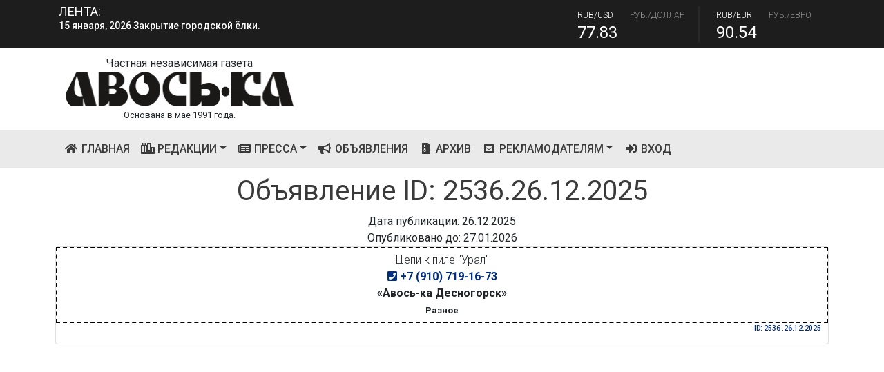

--- FILE ---
content_type: text/html; charset=UTF-8
request_url: https://avoska-gazeta.ru/ad/2536--avos-ka-desnogorsk--adv---7-910-719-16-73.html
body_size: 7097
content:
    <!DOCTYPE HTML>
    <html lang="en">

    <head>
        <meta charset="UTF-8">
        <meta http-equiv="X-UA-Compatible" content="IE=edge">
        <meta name="viewport" content="width=device-width, initial-scale=1">
        <meta name="yandex-verification" content="bfd24ab6d9a4dd95" />
        <meta name="google-site-verification" content="htzJOuxBbQf29m9LT10EXYmMqdyy9_JfXmFDaSEbBfQ" />
        <meta name="mailru-domain" content="5jo5JXbPlDjh5QZd" />
                <title>Авось-ка - Объявление  ID: 2536.26.12.2025</title>
                        
        <link href="https://fonts.googleapis.com/css?family=Noto+Sans+SC:400&display=swap" rel="stylesheet">

<meta name="description" content="Авось-ка - Независимые новости -  Цепи к пиле &quot;Урал&quot; +7 (910) 719-16-73">
<meta name="keywords" content="авоська, авось-ка, читать, новости, объявления, афиша, пресса, газета, Рославль, смоленская, Вязьма, Десногорск, Сафоново, Ярцево, Гагарин, Дорогобуж, подать, реклама, ">
<meta name="csrf-param" content="_csrf">
<meta name="csrf-token" content="ckS8FFmgNMLoOb0lCS4gtiV2juQi_qWoQDr20Fv0ElIQdPJlLsRdjLFh9FBTaFPzTSa73HXG0swDUcWfHKBAOg==">

<link type="image/x-icon" href="/favicon.ico" rel="shortcut icon">
<link href="/assets/e5f798d2/css/4/bootstrap.min.css" rel="stylesheet">
<link href="/assets/e5f798d2/css/4/bootstrap.puls.min.css" rel="stylesheet">
<link href="/assets/e5f798d2/adm/vendor/fontawesome-free/css/all.min.css" rel="stylesheet">
<link href="https://use.fontawesome.com/releases/v5.15.1/css/all.css" rel="stylesheet">
<link href="/css/site.css" rel="stylesheet">        <!-- Core Style CSS -->
        <link rel="stylesheet" href="/css/core-style.css">
        <link rel="stylesheet" href="/css/style.css">

        <!-- Responsive CSS -->
        <link href="/css/responsive.css" rel="stylesheet">

        <!-- Global site tag (gtag.js) - Google Analytics -->
        <script async src="https://www.googletagmanager.com/gtag/js?id=UA-151494962-3">
        </script>
        <script>
            window.dataLayer = window.dataLayer || [];
            function gtag(){dataLayer.push(arguments);}
            gtag('js', new Date());

            gtag('config', 'UA-151494962-3');
        </script>

    </head>

    <body itemscope itemtype="https://schema.org/WebPage">
    
    
<!-- Header Area Start -->
<header itemscope itemtype="https://schema.org/WPHeader" class="header-area">
    <div class="top-header">
        <div class="container h-100">
            <div class="row h-100 align-items-center">
                <!-- Breaking News Area -->
                <div class="col-12 col-md-6">
                    <div class="breaking-news-area">
                        <h5 class="breaking-news-title">Лента:</h5>
                        <div id="breakingNewsTicker" class="ticker">
                            <ul>
                                                                    <li><a href="/news/15-01-2026-15-40-48-zakrytie-gorodskoy-elki.html">
                                            <p class="text-white">
                                                15 января, 2026                                                Закрытие городской ёлки.
                                            </p></a></li>

                                                                    <li><a href="/news/14-01-2026-09-50-26-cirk-sozvezdie.html">
                                            <p class="text-white">
                                                14 января, 2026                                                Цирк "Созвездие".
                                            </p></a></li>

                                                                    <li><a href="/news/13-01-2026-16-01-13-rozhdestvenskie-gulyaniya-v-desnogorske-proshli-na-slavu.html">
                                            <p class="text-white">
                                                13 января, 2026                                                Рождественские гуляния в Десногорске прошли на славу!.
                                            </p></a></li>

                                                                    <li><a href="/news/13-01-2026-15-58-19-zhenskaya-basketbolnaya-komanda-saes-csst-stala-serebryanym-prizerom.html">
                                            <p class="text-white">
                                                13 января, 2026                                                Женская баскетбольная команда «САЭС-ЦССТ» стала серебряным призёром .
                                            </p></a></li>

                                                                    <li><a href="/news/12-01-2026-16-31-35-otlichnye-kanikuly-v-desnogorske.html">
                                            <p class="text-white">
                                                12 января, 2026                                                Отличные каникулы в Десногорске! .
                                            </p></a></li>

                                                                    <li><a href="/news/12-01-2026-16-28-59-novogodniy-perepoloh-v-gorodskom-centre-dosuga.html">
                                            <p class="text-white">
                                                12 января, 2026                                                Новогодний переполох в Городском центре досуга.
                                            </p></a></li>

                                                                    <li><a href="/news/06-01-2026-20-18-46-rozhdestvenskie-gulyaniya.html">
                                            <p class="text-white">
                                                6 января, 2026                                                Рождественские гуляния.
                                            </p></a></li>

                                                                    <li><a href="/news/26-12-2025-09-05-48-zimnie-zabavy.html">
                                            <p class="text-white">
                                                26 декабря, 2025                                                Зимние забавы.
                                            </p></a></li>

                                                                    <li><a href="/news/24-12-2025-09-20-33-smolenskaya-aes-dosrochno-vypolnila-godovoy-plan-fas-rossii-po-vyrabotke-elektroenergii-v-obeme-20-9-mlrd-kvt-chasov.html">
                                            <p class="text-white">
                                                24 декабря, 2025                                                Смоленская АЭС досрочно выполнила годовой план ФАС России по выработке электроэнергии в объеме 20,9 млрд кВт-часов.
                                            </p></a></li>

                                                                    <li><a href="/news/24-12-2025-09-11-12-pod-novyy-god-mechty-sbyvayutsya.html">
                                            <p class="text-white">
                                                24 декабря, 2025                                                Под Новый год мечты сбываются!.
                                            </p></a></li>

                                                                    <li><a href="/news/23-12-2025-18-39-49-35-let-mchs-rossii.html">
                                            <p class="text-white">
                                                23 декабря, 2025                                                35 лет МЧС России.
                                            </p></a></li>

                                                                    <li><a href="/news/23-12-2025-18-36-51--zimnyaya-skazka.html">
                                            <p class="text-white">
                                                23 декабря, 2025                                                «Зимняя сказка».
                                            </p></a></li>

                                                                    <li><a href="/news/23-12-2025-08-53-52-chaynye-posidelki.html">
                                            <p class="text-white">
                                                23 декабря, 2025                                                Чайные посиделки.
                                            </p></a></li>

                                                                    <li><a href="/news/22-12-2025-19-46-09-novogodnee-pozdravlenie-ot-deda-moroza-i-snegurochki.html">
                                            <p class="text-white">
                                                22 декабря, 2025                                                Новогоднее поздравление от Деда Мороза и Снегурочки.
                                            </p></a></li>

                                                                    <li><a href="/news/22-12-2025-19-43-47-afisha-novogodnih-meropriyatiy.html">
                                            <p class="text-white">
                                                22 декабря, 2025                                                Афиша новогодних мероприятий.
                                            </p></a></li>

                                                                    <li><a href="/news/22-12-2025-19-41-55-zabota-iz-doma-peredali-pomosch-nashim-geroyam-na-peredovoy.html">
                                            <p class="text-white">
                                                22 декабря, 2025                                                Забота из дома: передали помощь нашим героям на передовой.
                                            </p></a></li>

                                                                    <li><a href="/news/22-12-2025-19-39-37-glavnaya-elka-desnogorska-zazhgla-ogni.html">
                                            <p class="text-white">
                                                22 декабря, 2025                                                Главная ёлка Десногорска зажгла огни! .
                                            </p></a></li>

                                                                    <li><a href="/news/18-12-2025-11-03-58--novogodniy-serpantin.html">
                                            <p class="text-white">
                                                18 декабря, 2025                                                "Новогодний серпантин".
                                            </p></a></li>

                                                                    <li><a href="/news/17-12-2025-12-59-57-otdel-socialnoy-zaschity-naseleniya-v-g-desnogorske-informiruet.html">
                                            <p class="text-white">
                                                17 декабря, 2025                                                Отдел социальной защиты населения в г. Десногорске информирует:.
                                            </p></a></li>

                                                                    <li><a href="/news/17-12-2025-12-58-09-vyhodnoy-dlya-nih---eto-esche-odin-den-chtoby-pomogat.html">
                                            <p class="text-white">
                                                17 декабря, 2025                                                Выходной для них - это еще один день, чтобы помогать.
                                            </p></a></li>

                                                            </ul>

                        </div>
                    </div>
                </div>
                <!-- Stock News Area -->
                <div class="col-12 col-md-6">
                    <div class="stock-news-area">
                        <div id="stockNewsTicker" class="ticker">
                            <ul>
                                <li>
                                    <div class="single-stock-report">
                                        <div class="stock-values">
                                            <span>RUB/USD</span>
                                            <span>Руб./Доллар</span>
                                        </div>
                                        <div class="stock-index">
                                            <h4>77.83</h4>
                                        </div>
                                    </div>
                                    <div class="single-stock-report">
                                        <div class="stock-values">
                                            <span>RUB/EUR</span>
                                            <span>Руб./Евро</span>
                                        </div>
                                        <div class="stock-index">
                                            <h4>90.54</h4>
                                        </div>
                                    </div>
                                </li>
                                <li>
                                    <div class="single-stock-report">
                                        <div class="stock-values">
                                            <span>RUB/BYN</span>
                                            <span>Руб./Бел. руб.</span>
                                        </div>
                                        <div class="stock-index">
                                            <h4>26.84</h4>
                                        </div>
                                    </div>
                                    <div class="single-stock-report">
                                        <div class="stock-values">
                                            <span>RUB/ 10 UAH</span>
                                            <span>Руб./10 Гривна.</span>
                                        </div>
                                        <div class="stock-index">
                                            <h4>17.94</h4>
                                        </div>
                                    </div>
                                </li>
                            </ul>
                        </div>
                    </div>
                </div>
            </div>
        </div>
    </div>
    <!-- Middle Header Area -->

    <div class="container">
            <div class="row align-items-center">
                <!-- Logo Area -->
                <div class="col-lg-4">
                    <div class="logo-area text-center animated fadeInDown" style="padding: 10px;">
                        Частная независимая газета                        <img class="img-fluid" src="/web/img/upload/thumbnails/72/72fef25909144165279263356af0a847.png"
                             alt="logo">
                        
                        <span class=""><br><small>Основана в мае 1991 года.</small></span>

                    </div>
                </div>
                <!-- Header Advert Area -->
                <div class="col-lg-8">
                    

                </div>

            </div>


    </div>
    <!-- Bottom Header Area -->
    <div class="bottom-header">
        <div class="container h-100">
            <div class="row h-100 align-items-center">
                <div class="col-12">
                    <div class="main-menu">
                        <nav itemscope itemtype="https://schema.org/SiteNavigationElement" class="navbar navbar-expand-lg">
                            <button class="navbar-toggler btn btn-info" type="button" data-toggle="collapse"
                                    data-target="#gazetteMenu" aria-controls="gazetteMenu" aria-expanded="false"
                                    aria-label="Toggle navigation"><i class="fa fa-bars"></i> Mеню
                            </button>

                            <div class="collapse navbar-collapse" id="gazetteMenu">
                                <ul class="navbar-nav mr-auto">
                                    <!--                                    <li class="nav-item active">-->
                                    <!--                                        <a class="nav-link" href="/">-->
                                    <!-- Главная <span class="sr-only">(current)</span></a>-->
                                    <!--                                    </li>-->
                                    <li  itemprop="name" class="nav-item">
                                        <a itemprop="url"  class="nav-link" href="/"><i class="fas fa-home fa-fw"></i> Главная
                                            <span class="sr-only">(current)</span></a>
                                    </li>
                                    <li  itemprop="name" class="nav-item dropdown">
                                        <a class="nav-link dropdown-toggle" href="#" id="navbarDropdown" role="button"
                                           data-toggle="dropdown" aria-haspopup="true"
                                           aria-expanded="false"><i class="fas fa-city fa-fw"></i> Редакции</a>
                                        <div class="dropdown-menu" aria-labelledby="navbarDropdown">
                                            <a itemprop="url"  class="dropdown-item" href="/all">Все редакции</a>
                                            
                                                <a itemprop="url"  class="dropdown-item"
                                                   href="/roslavl">«Авось-ка Рославль» </a>


                                            
                                                <a itemprop="url"  class="dropdown-item"
                                                   href="/desnogorsk">«Авось-ка Десногорск»</a>


                                            
                                                <a itemprop="url"  class="dropdown-item"
                                                   href="/vyazma">«Авось-ка Вязьма, Гагарин» </a>


                                                                                    </div>
                                    </li>
                                    <!--                                    <li class="nav-item">-->
                                    <!--                                        <a class="nav-link" href="/blog">Все новости</a>-->
                                    <!--                                    </li>-->


                                    <li itemprop="name" class="nav-item dropdown">
                                        <a class="nav-link dropdown-toggle" href="#" id="navbarDropdown" role="button"
                                           data-toggle="dropdown" aria-haspopup="true"
                                           aria-expanded="false"><i class="fas fa-newspaper fa-fw"></i> Пресса</a>
                                        <div class="dropdown-menu" aria-labelledby="navbarDropdown">
                                            
                                                            <a itemprop="url" class="dropdown-item" href="/blog/2020-09-27-19-33-44-novosti.html"><b>Новости</b></a>
                                                        <a itemprop="url" class="dropdown-item" href="/blog/2021-10-21-14-47-11-gorod.html">&nbsp;- Город</a><a itemprop="url" class="dropdown-item" href="/blog/2020-09-27-19-44-13-proisshestviya.html">&nbsp;- Происшествия</a><a itemprop="url" class="dropdown-item" href="/blog/2020-09-27-19-43-59-na-doroge.html">&nbsp;- На дороге</a><a itemprop="url" class="dropdown-item" href="/blog/2020-09-27-19-43-23-smolenskaya-aes.html">&nbsp;- Смоленская АЭС</a><a itemprop="url" class="dropdown-item" href="/blog/2020-09-27-19-34-54-informaciya.html">&nbsp;- Информация</a><a itemprop="url" class="dropdown-item" href="/blog/2020-09-27-19-34-21-namedni.html">&nbsp;- Намедни</a><a itemprop="url" class="dropdown-item" href="/blog/2020-09-27-19-34-01-sobytiya.html">&nbsp;- События</a>
                                                            <a itemprop="url" class="dropdown-item" href="/blog/2020-09-27-19-39-57-afisha.html"><b>Афиша</b></a>
                                                        
                                                            <a itemprop="url" class="dropdown-item" href="/blog/2020-09-27-19-40-41-na-dosuge.html"><b>На досуге</b></a>
                                                        
                                                            <a itemprop="url" class="dropdown-item" href="/blog/2020-09-28-14-07-11-sport.html"><b>Спорт</b></a>
                                                        
                                                            <a itemprop="url" class="dropdown-item" href="/blog/2023-10-10-14-47-52-vakansiya.html"><b>Вакансия</b></a>
                                                                                                </div>
                                    </li>
                                    <li  itemprop="name" class="nav-item">
                                        <a itemprop="url"  class="nav-link" href="/ad"><i class="fas fa-bullhorn fa-fw"></i>                                            Объявления</a>
                                    </li>

                                    <li  itemprop="name" class="nav-item">
                                        <a itemprop="url"  class="nav-link" href="/arhiv"><i class="fas fa-file-archive fa-fw"></i>                                            Архив</a>
                                    </li>

                                    <li  itemprop="name" class="nav-item dropdown">
                                        <a class="nav-link dropdown-toggle" href="#" id="navbarDropdown" role="button"
                                           data-toggle="dropdown" aria-haspopup="true"
                                           aria-expanded="false"><i class="fas fa-envelope-square fa-fw"></i>                                            Рекламодателям</a>
                                        <div class="dropdown-menu" aria-labelledby="navbarDropdown">
                                            <a itemprop="url"  class="dropdown-item" href="/contact">Контакты</a>
                                            <a itemprop="url"  class="dropdown-item" href="/price">Прайс</a>
                                            <a itemprop="url"  class="dropdown-item" href="/user/default/add">Разместить рекламу или объявление</a>

                                        </div>
                                    </li>

                                                                            <li class="nav-item">
                                            <a class="nav-link"
                                               href="/user/"><i class="fas fa-sign-in-alt fa-fw"></i> Вход</a>
                                        </li>
                                    

                                    <!--                                    -->
                                </ul>
                                <!-- Search Form -->
                                <!--                                <div class="header-search-form mr-auto">-->
                                <!--                                    <form action="#">-->
                                <!--                                        <input type="search" placeholder="Поиск не доступен в режиме ДЕМО..." id="search" name="search">-->
                                <!--                                        <input class="d-none" type="submit" value="submit">-->
                                <!--                                    </form>-->
                                <!--                                </div>-->
                                <!--                                <div id="searchbtn">-->
                                <!--                                    <i class="fa fa-search" aria-hidden="true"></i>-->
                                <!--                                </div>-->
                            </div>
                        </nav>
                    </div>
                </div>
            </div>

        </div>

</header>
<!-- Header Area End -->
    <div class="wrap">

        <!--        -->        <!--        -->                        
<div class="container">
    <h1 class="text-center">Объявление  ID: 2536.26.12.2025</h1>
    <div class="text-center">
        Дата публикации: 26.12.2025<br>
        Опубликовано до: 27.01.2026    </div>
    <div class="card">

        <div style="padding-bottom: 30px;">
                        <div class="advert_free" style="
                    background-color: ;
                    background-image: url();
                    ">
                <div class="" style="padding: 5px;">
                                        <span class="" style="color: ; font-weight: 300">Цепи к пиле "Урал"</span><br>
                                        <a href="tel:+7 (910) 719-16-73"><b class="" style="color: ;">
                            <i class="fas fa-phone-square"></i> +7 (910) 719-16-73 </b><br></a>
                                        <b class="" style="color: ;">«Авось-ка Десногорск»<br>
                        <span style="color: ; font-size: small">Разное</span></b><br>

                    <div class="right-bottom">
                        <a href="/ad/2536--avos-ka-desnogorsk--adv---7-910-719-16-73.html"><span style="font-size: x-small; padding-right: 10px;">ID: 2536                                    .26.12.2025</span></a>
                    </div>

                </div>

            </div>
        </div>



    </div>
</div>


    </div>

    
<footer itemscope itemtype="http://schema.org/WPFooter">
</footer>


<!-- Footer Area Start -->
<footer itemscope itemtype="http://schema.org/WPFooter" class="footer-area bg-img background-overlay" style="
background-image: url(/img/smi2.webp);
">
    <meta itemprop="copyrightYear" content="2026">
    <meta itemprop="copyrightHolder" content="ООО «ГАЗЕТА АВОСЬ-КА»">
    <div class="text-center" style="padding: 10px;">
        <img class="img-fluid" src="/web/img/upload/thumbnails/cf/cf4777270a64c6ecb8288bf547548260.png" alt="logo">



    </div>

    <p class="text-center">
        <!-- Yandex.Metrika informer -->
        <a href="https://metrika.yandex.ru/stat/?id=67865473&amp;from=informer"
           target="_blank" rel="nofollow"><img src="https://informer.yandex.ru/informer/67865473/3_0_FFFFFFFF_EFEFEFFF_0_pageviews"
                                               style="width:88px; height:31px; border:0;" alt="Яндекс.Метрика" title="Яндекс.Метрика: данные за сегодня (просмотры, визиты и уникальные посетители)" class="ym-advanced-informer" data-cid="67865473" data-lang="ru" /></a>
        <!-- /Yandex.Metrika informer -->
        <!-- Yandex.Metrika counter -->

        <script type="text/javascript" >
            (function(m,e,t,r,i,k,a){m[i]=m[i]||function(){(m[i].a=m[i].a||[]).push(arguments)};
                m[i].l=1*new Date();k=e.createElement(t),a=e.getElementsByTagName(t)[0],k.async=1,k.src=r,a.parentNode.insertBefore(k,a)})
            (window, document, "script", "https://mc.yandex.ru/metrika/tag.js", "ym");

            ym(67865473, "init", {
                clickmap:true,
                trackLinks:true,
                accurateTrackBounce:true,
                webvisor:true
            });
        </script>
    <noscript><div><img src="https://mc.yandex.ru/watch/67865473" style="position:absolute; left:-9999px;" alt="" /></div></noscript>
    </p>
    <!-- /Yandex.Metrika counter -->


    <p class="text-center">
        <!--LiveInternet counter--><a href="//www.liveinternet.ru/click"
                                      target="_blank"><img id="licnt6E73" width="88" height="120" style="border:0"
                                                           title="LiveInternet: показано количество просмотров и посетителей"
                                                           src="[data-uri]"
                                                           alt=""/></a><script>(function(d,s){d.getElementById("licnt6E73").src=
                "//counter.yadro.ru/hit?t29.2;r"+escape(d.referrer)+
                ((typeof(s)=="undefined")?"":";s"+s.width+"*"+s.height+"*"+
                    (s.colorDepth?s.colorDepth:s.pixelDepth))+";u"+escape(d.URL)+
                ";h"+escape(d.title.substring(0,150))+";"+Math.random()})
            (document,screen)</script><!--/LiveInternet-->
    </p>


    <!-- Top Footer Area -->
    <div class="top-footer-area">
        <div class="container">
            <div class="row">
                <!-- Single Footer Widget -->
                <!--                    <div class="col-12 col-sm-6 col-md-4 col-lg-2">-->
                <!--                        <div class="single-footer-widget">-->
                <!--                            <div class="footer-widget-title">-->
                <!--                                <h4 class="font-pt"></h4>-->
                <!--                            </div>-->
                <!--                            <ul class="footer-widget-menu">-->
                <!--                                <li><a href="#">U.S.</a></li>-->
                <!--                                <li><a href="#">Africa</a></li>-->
                <!--                                <li><a href="#">Americas</a></li>-->
                <!--                                <li><a href="#">Asia</a></li>-->
                <!--                                <li><a href="#">China</a></li>-->
                <!--                                <li><a href="#">Europe</a></li>-->
                <!--                                <li><a href="#">Middle</a></li>-->
                <!--                                <li><a href="#">East</a></li>-->
                <!--                                <li><a href="#">Opinion</a></li>-->
                <!--                            </ul>-->
                <!--                        </div>-->
            </div>
        </div>
    </div>
    </div>

    <!-- Bottom Footer Area -->
    <div class="bottom-footer-area">

        <div class="container h-100">

            <div class="row h-100 align-items-center justify-content-center">
                <div class="col-12">
                    <p class="text-center"><a href="/kp/" class="text-white">Вход для корреспондентов</a></p>
                    <div class="copywrite-text">

                        <p><!-- Link back to Colorlib can't be removed. Template is licensed under CC BY 3.0. -->
                            Все права защищены &copy;<script>document.write(new Date().getFullYear());</script> | Разработка сайта <a href="https://babanov.info/" target="_blank">Б-Инфо</a>
                            <!-- Link back to Colorlib can't be removed. Template is licensed under CC BY 3.0. -->
                        </p>
                    </div>
                </div>
            </div>
        </div>
    </div>
</footer>
<!-- Footer Area End -->
    <!-- jQuery (Necessary for All JavaScript Plugins) -->
    <script src="/js/jquery/jquery-2.2.4.min.js"></script>
    <script src="/js/masonry.pkgd.min.js"></script>
    <!-- Popper js -->
    <script src="/js/popper.min.js"></script>
    <!-- Bootstrap js -->
<!--    <script src="/js/bootstrap.min.js"></script>-->
    <!-- Plugins js -->
    <script src="/js/plugins.js"></script>
    <!-- Active js -->
    <script src="/js/active.js"></script>

    <script src="/assets/85752c25/jquery.js"></script>
<script src="/assets/88b24713/yii.js"></script>
<script src="/assets/e5f798d2/js/4/bootstrap.js"></script>
<script src="/assets/e5f798d2/adm/js/sb-admin-2.min.js"></script>
<script src="/assets/e5f798d2/adm/vendor/jquery-easing/jquery.easing.min.js"></script>
<script src="/assets/e5f798d2/adm/vendor/chart.js/Chart.min.js"></script>    </body>

    </html>


--- FILE ---
content_type: text/css
request_url: https://avoska-gazeta.ru/css/responsive.css
body_size: 953
content:
@media only screen and (min-width: 992px) and (max-width: 1199px) {
    .single-stock-report .stock-values span {
        padding-right: 10px;
    }
    .single-stock-report {
        margin-right: 10px;
    }
    .welcome-blog-post-slide .single-blog-post-slide .single-blog-post-content {
        top: 30px;
        left: 30px;
    }
    .welcome-blog-post-slide .single-blog-post-slide {
        height: 450px;
    }
    .dont-miss-post-thumb {
        margin-right: 15px;
    }
    .single-blog-post-slide h3 a,
    .editorial-post-content h2 a,
    .gazette-welcome-post h2 {
        font-size: 36px;
    }
    .comment_area ol li ol li .comment-wrapper {
        margin-left: 80px;
    }
}

@media only screen and (min-width: 768px) and (max-width: 991px) {
    .single-stock-report .stock-values span {
        padding-right: 5px;
        font-size: 10px;
    }
    .single-stock-report {
        margin-right: 5px;
    }
    #breakingNewsTicker.ticker ul li a {
        font-size: 12px;
    }
    .navbar-toggler {
        padding: 0;
        font-size: 20px;
        background-color: #ff0303;
        border: none;
        border-radius: 6px;
        width: 120px;
        height: 35px;
        color: #fff;
        line-height: 28px;
        margin: 10px 0;
    }
    #gazetteMenu {
        padding: 30px;
        background-color: #f4f2f8;
        z-index: 1002;
    }
    .header-search-form form input {
        width: 600px;
        margin-bottom: 20px;
    }
    .welcome-blog-post-slide .single-blog-post-slide .single-blog-post-content {
        top: 30px;
        left: 30px;
    }
    .welcome-blog-post-slide .single-blog-post-slide {
        height: 420px;
    }
    .todays-post-thumb,
    .dont-miss-post-thumb {
        margin-right: 15px;
    }
    .single-post-title-content h2,
    .editorial-post-content h2 a,
    .single-blog-post-slide h3 a,
    .gazette-welcome-post h2 {
        font-size: 30px;
    }
    .comment-author {
        margin-right: 10px;
    }
    .comment_area ol li ol li .comment-wrapper {
        margin-left: 70px;
    }
}

@media only screen and (min-width: 320px) and (max-width: 767px) {
    .top-header {
        height: auto;
        padding: 20px 0;
    }
    .single-stock-report .stock-values span {
        padding-right: 2px;
        font-size: 9px;
    }
    .single-stock-report {
        margin-right: 2px;
    }
    #breakingNewsTicker.ticker ul li a {
        font-size: 10px;
    }
    .single-stock-report .stock-index h4 {
        font-size: 20px;
    }
    .stock-news-area {
        margin-top: 15px;
        border-top: 1px solid rgba(255, 255, 255, 0.5);
        padding-top: 15px;
    }
    .navbar-toggler {
        padding: 0;
        font-size: 20px;
        background-color: #ff0303;
        border: none;
        border-radius: 6px;
        width: 120px;
        height: 35px;
        color: #fff;
        line-height: 28px;
        margin: 10px 0;
    }
    #gazetteMenu {
        padding: 30px;
        background-color: #f4f2f8;
        z-index: 1002;
    }
    .header-search-form form input {
        width: 100%;
        margin-bottom: 20px;
    }
    .logo-area a img {
        height: 20px;
        width: auto;
    }
    .welcome-blog-post-slide .single-blog-post-slide .single-blog-post-content {
        top: 20px;
        left: 20px;
    }
    .welcome-blog-post-slide .single-blog-post-slide {
        height: 380px;
    }
    .single-blog-post-slide h3 a {
        font-size: 24px;
    }
    .todays-post-thumb,
    .dont-miss-post-thumb {
        margin-right: 15px;
    }
    .single-post-title-content h2,
    .editorial-post-content h2 a,
    .single-blog-post-slide h3 a,
    .gazette-welcome-post h2 {
        font-size: 24px;
    }
    .gazette-welcome-post p {
        font-size: 16px;
    }
    .post-share-btn-group,
    .editorial-post-content {
        margin-top: 30px;
    }
    .todays-post-thumb {
        -webkit-box-flex: 0;
            -ms-flex: 0 0 100%;
                flex: 0 0 100%;
        max-width: 100%;
        margin-right: 0;
    }
    .gazette-heading h4 {
        font-size: 20px;
    }
    .todays-post-content {
        -webkit-box-flex: 0;
            -ms-flex: 0 0 100%;
                flex: 0 0 100%;
        max-width: 100%;
        margin-top: 30px;
    }
    .catagory-welcome-post-area .col-12:last-child .gazette-welcome-post .blog-post-thumbnail,
    .catagory-welcome-post-area .col-12:last-child .gazette-welcome-post .welcome-post-contents {
        -webkit-box-flex: 0;
            -ms-flex: 0 0 100%;
                flex: 0 0 100%;
        max-width: 100%;
    }
    .catagory-welcome-post-area .col-12:last-child .gazette-welcome-post .welcome-post-contents {
        margin-left: 0 !important;
        margin-top: 30px;
    }
    .page-item .page-link {
        margin-right: 10px;
    }
    .comment-author {
        margin-right: 0;
        margin-bottom: 30px;
    }
    .comment-wrapper {
        margin-bottom: 30px;
    }
    .comment_area ol li ol li .comment-wrapper {
        margin-left: 30px;
    }
    .gazette-contact-area form {
        margin-bottom: 50px;
    }
}

@media only screen and (min-width: 480px) and (max-width: 767px) {
    .single-stock-report .stock-values span {
        padding-right: 5px;
        font-size: 10px;
    }
    .single-stock-report {
        margin-right: 5px;
    }
    #breakingNewsTicker.ticker ul li a {
        font-size: 12px;
    }
}

@media only screen and (min-width: 576px) and (max-width: 767px) {
    .single-stock-report .stock-values span {
        padding-right: 15px;
        font-size: 10px;
    }
    .single-stock-report {
        margin-right: 15px;
    }
    #breakingNewsTicker.ticker ul li a {
        font-size: 12px;
    }
    .welcome-blog-post-slide .single-blog-post-slide .single-blog-post-content {
        top: 30px;
        left: 30px;
    }
    .post-share-btn-group {
        margin-top: 0;
    }
}